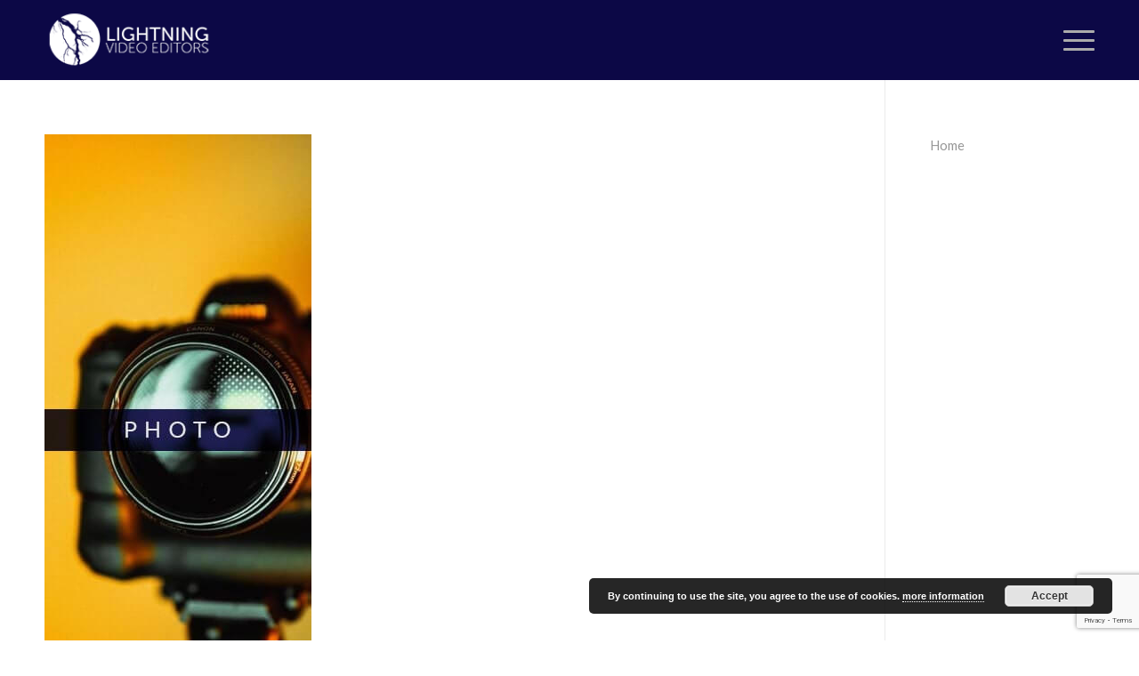

--- FILE ---
content_type: text/html; charset=utf-8
request_url: https://www.google.com/recaptcha/api2/anchor?ar=1&k=6Ld9S8MUAAAAAHEwtwNhghsRymefxF4HQpb7BVaH&co=aHR0cHM6Ly93d3cubGlnaHRuaW5ndmlkZW9lZGl0b3JzLmNvbTo0NDM.&hl=en&v=PoyoqOPhxBO7pBk68S4YbpHZ&size=invisible&anchor-ms=20000&execute-ms=30000&cb=7s3gc1zhbx2b
body_size: 48584
content:
<!DOCTYPE HTML><html dir="ltr" lang="en"><head><meta http-equiv="Content-Type" content="text/html; charset=UTF-8">
<meta http-equiv="X-UA-Compatible" content="IE=edge">
<title>reCAPTCHA</title>
<style type="text/css">
/* cyrillic-ext */
@font-face {
  font-family: 'Roboto';
  font-style: normal;
  font-weight: 400;
  font-stretch: 100%;
  src: url(//fonts.gstatic.com/s/roboto/v48/KFO7CnqEu92Fr1ME7kSn66aGLdTylUAMa3GUBHMdazTgWw.woff2) format('woff2');
  unicode-range: U+0460-052F, U+1C80-1C8A, U+20B4, U+2DE0-2DFF, U+A640-A69F, U+FE2E-FE2F;
}
/* cyrillic */
@font-face {
  font-family: 'Roboto';
  font-style: normal;
  font-weight: 400;
  font-stretch: 100%;
  src: url(//fonts.gstatic.com/s/roboto/v48/KFO7CnqEu92Fr1ME7kSn66aGLdTylUAMa3iUBHMdazTgWw.woff2) format('woff2');
  unicode-range: U+0301, U+0400-045F, U+0490-0491, U+04B0-04B1, U+2116;
}
/* greek-ext */
@font-face {
  font-family: 'Roboto';
  font-style: normal;
  font-weight: 400;
  font-stretch: 100%;
  src: url(//fonts.gstatic.com/s/roboto/v48/KFO7CnqEu92Fr1ME7kSn66aGLdTylUAMa3CUBHMdazTgWw.woff2) format('woff2');
  unicode-range: U+1F00-1FFF;
}
/* greek */
@font-face {
  font-family: 'Roboto';
  font-style: normal;
  font-weight: 400;
  font-stretch: 100%;
  src: url(//fonts.gstatic.com/s/roboto/v48/KFO7CnqEu92Fr1ME7kSn66aGLdTylUAMa3-UBHMdazTgWw.woff2) format('woff2');
  unicode-range: U+0370-0377, U+037A-037F, U+0384-038A, U+038C, U+038E-03A1, U+03A3-03FF;
}
/* math */
@font-face {
  font-family: 'Roboto';
  font-style: normal;
  font-weight: 400;
  font-stretch: 100%;
  src: url(//fonts.gstatic.com/s/roboto/v48/KFO7CnqEu92Fr1ME7kSn66aGLdTylUAMawCUBHMdazTgWw.woff2) format('woff2');
  unicode-range: U+0302-0303, U+0305, U+0307-0308, U+0310, U+0312, U+0315, U+031A, U+0326-0327, U+032C, U+032F-0330, U+0332-0333, U+0338, U+033A, U+0346, U+034D, U+0391-03A1, U+03A3-03A9, U+03B1-03C9, U+03D1, U+03D5-03D6, U+03F0-03F1, U+03F4-03F5, U+2016-2017, U+2034-2038, U+203C, U+2040, U+2043, U+2047, U+2050, U+2057, U+205F, U+2070-2071, U+2074-208E, U+2090-209C, U+20D0-20DC, U+20E1, U+20E5-20EF, U+2100-2112, U+2114-2115, U+2117-2121, U+2123-214F, U+2190, U+2192, U+2194-21AE, U+21B0-21E5, U+21F1-21F2, U+21F4-2211, U+2213-2214, U+2216-22FF, U+2308-230B, U+2310, U+2319, U+231C-2321, U+2336-237A, U+237C, U+2395, U+239B-23B7, U+23D0, U+23DC-23E1, U+2474-2475, U+25AF, U+25B3, U+25B7, U+25BD, U+25C1, U+25CA, U+25CC, U+25FB, U+266D-266F, U+27C0-27FF, U+2900-2AFF, U+2B0E-2B11, U+2B30-2B4C, U+2BFE, U+3030, U+FF5B, U+FF5D, U+1D400-1D7FF, U+1EE00-1EEFF;
}
/* symbols */
@font-face {
  font-family: 'Roboto';
  font-style: normal;
  font-weight: 400;
  font-stretch: 100%;
  src: url(//fonts.gstatic.com/s/roboto/v48/KFO7CnqEu92Fr1ME7kSn66aGLdTylUAMaxKUBHMdazTgWw.woff2) format('woff2');
  unicode-range: U+0001-000C, U+000E-001F, U+007F-009F, U+20DD-20E0, U+20E2-20E4, U+2150-218F, U+2190, U+2192, U+2194-2199, U+21AF, U+21E6-21F0, U+21F3, U+2218-2219, U+2299, U+22C4-22C6, U+2300-243F, U+2440-244A, U+2460-24FF, U+25A0-27BF, U+2800-28FF, U+2921-2922, U+2981, U+29BF, U+29EB, U+2B00-2BFF, U+4DC0-4DFF, U+FFF9-FFFB, U+10140-1018E, U+10190-1019C, U+101A0, U+101D0-101FD, U+102E0-102FB, U+10E60-10E7E, U+1D2C0-1D2D3, U+1D2E0-1D37F, U+1F000-1F0FF, U+1F100-1F1AD, U+1F1E6-1F1FF, U+1F30D-1F30F, U+1F315, U+1F31C, U+1F31E, U+1F320-1F32C, U+1F336, U+1F378, U+1F37D, U+1F382, U+1F393-1F39F, U+1F3A7-1F3A8, U+1F3AC-1F3AF, U+1F3C2, U+1F3C4-1F3C6, U+1F3CA-1F3CE, U+1F3D4-1F3E0, U+1F3ED, U+1F3F1-1F3F3, U+1F3F5-1F3F7, U+1F408, U+1F415, U+1F41F, U+1F426, U+1F43F, U+1F441-1F442, U+1F444, U+1F446-1F449, U+1F44C-1F44E, U+1F453, U+1F46A, U+1F47D, U+1F4A3, U+1F4B0, U+1F4B3, U+1F4B9, U+1F4BB, U+1F4BF, U+1F4C8-1F4CB, U+1F4D6, U+1F4DA, U+1F4DF, U+1F4E3-1F4E6, U+1F4EA-1F4ED, U+1F4F7, U+1F4F9-1F4FB, U+1F4FD-1F4FE, U+1F503, U+1F507-1F50B, U+1F50D, U+1F512-1F513, U+1F53E-1F54A, U+1F54F-1F5FA, U+1F610, U+1F650-1F67F, U+1F687, U+1F68D, U+1F691, U+1F694, U+1F698, U+1F6AD, U+1F6B2, U+1F6B9-1F6BA, U+1F6BC, U+1F6C6-1F6CF, U+1F6D3-1F6D7, U+1F6E0-1F6EA, U+1F6F0-1F6F3, U+1F6F7-1F6FC, U+1F700-1F7FF, U+1F800-1F80B, U+1F810-1F847, U+1F850-1F859, U+1F860-1F887, U+1F890-1F8AD, U+1F8B0-1F8BB, U+1F8C0-1F8C1, U+1F900-1F90B, U+1F93B, U+1F946, U+1F984, U+1F996, U+1F9E9, U+1FA00-1FA6F, U+1FA70-1FA7C, U+1FA80-1FA89, U+1FA8F-1FAC6, U+1FACE-1FADC, U+1FADF-1FAE9, U+1FAF0-1FAF8, U+1FB00-1FBFF;
}
/* vietnamese */
@font-face {
  font-family: 'Roboto';
  font-style: normal;
  font-weight: 400;
  font-stretch: 100%;
  src: url(//fonts.gstatic.com/s/roboto/v48/KFO7CnqEu92Fr1ME7kSn66aGLdTylUAMa3OUBHMdazTgWw.woff2) format('woff2');
  unicode-range: U+0102-0103, U+0110-0111, U+0128-0129, U+0168-0169, U+01A0-01A1, U+01AF-01B0, U+0300-0301, U+0303-0304, U+0308-0309, U+0323, U+0329, U+1EA0-1EF9, U+20AB;
}
/* latin-ext */
@font-face {
  font-family: 'Roboto';
  font-style: normal;
  font-weight: 400;
  font-stretch: 100%;
  src: url(//fonts.gstatic.com/s/roboto/v48/KFO7CnqEu92Fr1ME7kSn66aGLdTylUAMa3KUBHMdazTgWw.woff2) format('woff2');
  unicode-range: U+0100-02BA, U+02BD-02C5, U+02C7-02CC, U+02CE-02D7, U+02DD-02FF, U+0304, U+0308, U+0329, U+1D00-1DBF, U+1E00-1E9F, U+1EF2-1EFF, U+2020, U+20A0-20AB, U+20AD-20C0, U+2113, U+2C60-2C7F, U+A720-A7FF;
}
/* latin */
@font-face {
  font-family: 'Roboto';
  font-style: normal;
  font-weight: 400;
  font-stretch: 100%;
  src: url(//fonts.gstatic.com/s/roboto/v48/KFO7CnqEu92Fr1ME7kSn66aGLdTylUAMa3yUBHMdazQ.woff2) format('woff2');
  unicode-range: U+0000-00FF, U+0131, U+0152-0153, U+02BB-02BC, U+02C6, U+02DA, U+02DC, U+0304, U+0308, U+0329, U+2000-206F, U+20AC, U+2122, U+2191, U+2193, U+2212, U+2215, U+FEFF, U+FFFD;
}
/* cyrillic-ext */
@font-face {
  font-family: 'Roboto';
  font-style: normal;
  font-weight: 500;
  font-stretch: 100%;
  src: url(//fonts.gstatic.com/s/roboto/v48/KFO7CnqEu92Fr1ME7kSn66aGLdTylUAMa3GUBHMdazTgWw.woff2) format('woff2');
  unicode-range: U+0460-052F, U+1C80-1C8A, U+20B4, U+2DE0-2DFF, U+A640-A69F, U+FE2E-FE2F;
}
/* cyrillic */
@font-face {
  font-family: 'Roboto';
  font-style: normal;
  font-weight: 500;
  font-stretch: 100%;
  src: url(//fonts.gstatic.com/s/roboto/v48/KFO7CnqEu92Fr1ME7kSn66aGLdTylUAMa3iUBHMdazTgWw.woff2) format('woff2');
  unicode-range: U+0301, U+0400-045F, U+0490-0491, U+04B0-04B1, U+2116;
}
/* greek-ext */
@font-face {
  font-family: 'Roboto';
  font-style: normal;
  font-weight: 500;
  font-stretch: 100%;
  src: url(//fonts.gstatic.com/s/roboto/v48/KFO7CnqEu92Fr1ME7kSn66aGLdTylUAMa3CUBHMdazTgWw.woff2) format('woff2');
  unicode-range: U+1F00-1FFF;
}
/* greek */
@font-face {
  font-family: 'Roboto';
  font-style: normal;
  font-weight: 500;
  font-stretch: 100%;
  src: url(//fonts.gstatic.com/s/roboto/v48/KFO7CnqEu92Fr1ME7kSn66aGLdTylUAMa3-UBHMdazTgWw.woff2) format('woff2');
  unicode-range: U+0370-0377, U+037A-037F, U+0384-038A, U+038C, U+038E-03A1, U+03A3-03FF;
}
/* math */
@font-face {
  font-family: 'Roboto';
  font-style: normal;
  font-weight: 500;
  font-stretch: 100%;
  src: url(//fonts.gstatic.com/s/roboto/v48/KFO7CnqEu92Fr1ME7kSn66aGLdTylUAMawCUBHMdazTgWw.woff2) format('woff2');
  unicode-range: U+0302-0303, U+0305, U+0307-0308, U+0310, U+0312, U+0315, U+031A, U+0326-0327, U+032C, U+032F-0330, U+0332-0333, U+0338, U+033A, U+0346, U+034D, U+0391-03A1, U+03A3-03A9, U+03B1-03C9, U+03D1, U+03D5-03D6, U+03F0-03F1, U+03F4-03F5, U+2016-2017, U+2034-2038, U+203C, U+2040, U+2043, U+2047, U+2050, U+2057, U+205F, U+2070-2071, U+2074-208E, U+2090-209C, U+20D0-20DC, U+20E1, U+20E5-20EF, U+2100-2112, U+2114-2115, U+2117-2121, U+2123-214F, U+2190, U+2192, U+2194-21AE, U+21B0-21E5, U+21F1-21F2, U+21F4-2211, U+2213-2214, U+2216-22FF, U+2308-230B, U+2310, U+2319, U+231C-2321, U+2336-237A, U+237C, U+2395, U+239B-23B7, U+23D0, U+23DC-23E1, U+2474-2475, U+25AF, U+25B3, U+25B7, U+25BD, U+25C1, U+25CA, U+25CC, U+25FB, U+266D-266F, U+27C0-27FF, U+2900-2AFF, U+2B0E-2B11, U+2B30-2B4C, U+2BFE, U+3030, U+FF5B, U+FF5D, U+1D400-1D7FF, U+1EE00-1EEFF;
}
/* symbols */
@font-face {
  font-family: 'Roboto';
  font-style: normal;
  font-weight: 500;
  font-stretch: 100%;
  src: url(//fonts.gstatic.com/s/roboto/v48/KFO7CnqEu92Fr1ME7kSn66aGLdTylUAMaxKUBHMdazTgWw.woff2) format('woff2');
  unicode-range: U+0001-000C, U+000E-001F, U+007F-009F, U+20DD-20E0, U+20E2-20E4, U+2150-218F, U+2190, U+2192, U+2194-2199, U+21AF, U+21E6-21F0, U+21F3, U+2218-2219, U+2299, U+22C4-22C6, U+2300-243F, U+2440-244A, U+2460-24FF, U+25A0-27BF, U+2800-28FF, U+2921-2922, U+2981, U+29BF, U+29EB, U+2B00-2BFF, U+4DC0-4DFF, U+FFF9-FFFB, U+10140-1018E, U+10190-1019C, U+101A0, U+101D0-101FD, U+102E0-102FB, U+10E60-10E7E, U+1D2C0-1D2D3, U+1D2E0-1D37F, U+1F000-1F0FF, U+1F100-1F1AD, U+1F1E6-1F1FF, U+1F30D-1F30F, U+1F315, U+1F31C, U+1F31E, U+1F320-1F32C, U+1F336, U+1F378, U+1F37D, U+1F382, U+1F393-1F39F, U+1F3A7-1F3A8, U+1F3AC-1F3AF, U+1F3C2, U+1F3C4-1F3C6, U+1F3CA-1F3CE, U+1F3D4-1F3E0, U+1F3ED, U+1F3F1-1F3F3, U+1F3F5-1F3F7, U+1F408, U+1F415, U+1F41F, U+1F426, U+1F43F, U+1F441-1F442, U+1F444, U+1F446-1F449, U+1F44C-1F44E, U+1F453, U+1F46A, U+1F47D, U+1F4A3, U+1F4B0, U+1F4B3, U+1F4B9, U+1F4BB, U+1F4BF, U+1F4C8-1F4CB, U+1F4D6, U+1F4DA, U+1F4DF, U+1F4E3-1F4E6, U+1F4EA-1F4ED, U+1F4F7, U+1F4F9-1F4FB, U+1F4FD-1F4FE, U+1F503, U+1F507-1F50B, U+1F50D, U+1F512-1F513, U+1F53E-1F54A, U+1F54F-1F5FA, U+1F610, U+1F650-1F67F, U+1F687, U+1F68D, U+1F691, U+1F694, U+1F698, U+1F6AD, U+1F6B2, U+1F6B9-1F6BA, U+1F6BC, U+1F6C6-1F6CF, U+1F6D3-1F6D7, U+1F6E0-1F6EA, U+1F6F0-1F6F3, U+1F6F7-1F6FC, U+1F700-1F7FF, U+1F800-1F80B, U+1F810-1F847, U+1F850-1F859, U+1F860-1F887, U+1F890-1F8AD, U+1F8B0-1F8BB, U+1F8C0-1F8C1, U+1F900-1F90B, U+1F93B, U+1F946, U+1F984, U+1F996, U+1F9E9, U+1FA00-1FA6F, U+1FA70-1FA7C, U+1FA80-1FA89, U+1FA8F-1FAC6, U+1FACE-1FADC, U+1FADF-1FAE9, U+1FAF0-1FAF8, U+1FB00-1FBFF;
}
/* vietnamese */
@font-face {
  font-family: 'Roboto';
  font-style: normal;
  font-weight: 500;
  font-stretch: 100%;
  src: url(//fonts.gstatic.com/s/roboto/v48/KFO7CnqEu92Fr1ME7kSn66aGLdTylUAMa3OUBHMdazTgWw.woff2) format('woff2');
  unicode-range: U+0102-0103, U+0110-0111, U+0128-0129, U+0168-0169, U+01A0-01A1, U+01AF-01B0, U+0300-0301, U+0303-0304, U+0308-0309, U+0323, U+0329, U+1EA0-1EF9, U+20AB;
}
/* latin-ext */
@font-face {
  font-family: 'Roboto';
  font-style: normal;
  font-weight: 500;
  font-stretch: 100%;
  src: url(//fonts.gstatic.com/s/roboto/v48/KFO7CnqEu92Fr1ME7kSn66aGLdTylUAMa3KUBHMdazTgWw.woff2) format('woff2');
  unicode-range: U+0100-02BA, U+02BD-02C5, U+02C7-02CC, U+02CE-02D7, U+02DD-02FF, U+0304, U+0308, U+0329, U+1D00-1DBF, U+1E00-1E9F, U+1EF2-1EFF, U+2020, U+20A0-20AB, U+20AD-20C0, U+2113, U+2C60-2C7F, U+A720-A7FF;
}
/* latin */
@font-face {
  font-family: 'Roboto';
  font-style: normal;
  font-weight: 500;
  font-stretch: 100%;
  src: url(//fonts.gstatic.com/s/roboto/v48/KFO7CnqEu92Fr1ME7kSn66aGLdTylUAMa3yUBHMdazQ.woff2) format('woff2');
  unicode-range: U+0000-00FF, U+0131, U+0152-0153, U+02BB-02BC, U+02C6, U+02DA, U+02DC, U+0304, U+0308, U+0329, U+2000-206F, U+20AC, U+2122, U+2191, U+2193, U+2212, U+2215, U+FEFF, U+FFFD;
}
/* cyrillic-ext */
@font-face {
  font-family: 'Roboto';
  font-style: normal;
  font-weight: 900;
  font-stretch: 100%;
  src: url(//fonts.gstatic.com/s/roboto/v48/KFO7CnqEu92Fr1ME7kSn66aGLdTylUAMa3GUBHMdazTgWw.woff2) format('woff2');
  unicode-range: U+0460-052F, U+1C80-1C8A, U+20B4, U+2DE0-2DFF, U+A640-A69F, U+FE2E-FE2F;
}
/* cyrillic */
@font-face {
  font-family: 'Roboto';
  font-style: normal;
  font-weight: 900;
  font-stretch: 100%;
  src: url(//fonts.gstatic.com/s/roboto/v48/KFO7CnqEu92Fr1ME7kSn66aGLdTylUAMa3iUBHMdazTgWw.woff2) format('woff2');
  unicode-range: U+0301, U+0400-045F, U+0490-0491, U+04B0-04B1, U+2116;
}
/* greek-ext */
@font-face {
  font-family: 'Roboto';
  font-style: normal;
  font-weight: 900;
  font-stretch: 100%;
  src: url(//fonts.gstatic.com/s/roboto/v48/KFO7CnqEu92Fr1ME7kSn66aGLdTylUAMa3CUBHMdazTgWw.woff2) format('woff2');
  unicode-range: U+1F00-1FFF;
}
/* greek */
@font-face {
  font-family: 'Roboto';
  font-style: normal;
  font-weight: 900;
  font-stretch: 100%;
  src: url(//fonts.gstatic.com/s/roboto/v48/KFO7CnqEu92Fr1ME7kSn66aGLdTylUAMa3-UBHMdazTgWw.woff2) format('woff2');
  unicode-range: U+0370-0377, U+037A-037F, U+0384-038A, U+038C, U+038E-03A1, U+03A3-03FF;
}
/* math */
@font-face {
  font-family: 'Roboto';
  font-style: normal;
  font-weight: 900;
  font-stretch: 100%;
  src: url(//fonts.gstatic.com/s/roboto/v48/KFO7CnqEu92Fr1ME7kSn66aGLdTylUAMawCUBHMdazTgWw.woff2) format('woff2');
  unicode-range: U+0302-0303, U+0305, U+0307-0308, U+0310, U+0312, U+0315, U+031A, U+0326-0327, U+032C, U+032F-0330, U+0332-0333, U+0338, U+033A, U+0346, U+034D, U+0391-03A1, U+03A3-03A9, U+03B1-03C9, U+03D1, U+03D5-03D6, U+03F0-03F1, U+03F4-03F5, U+2016-2017, U+2034-2038, U+203C, U+2040, U+2043, U+2047, U+2050, U+2057, U+205F, U+2070-2071, U+2074-208E, U+2090-209C, U+20D0-20DC, U+20E1, U+20E5-20EF, U+2100-2112, U+2114-2115, U+2117-2121, U+2123-214F, U+2190, U+2192, U+2194-21AE, U+21B0-21E5, U+21F1-21F2, U+21F4-2211, U+2213-2214, U+2216-22FF, U+2308-230B, U+2310, U+2319, U+231C-2321, U+2336-237A, U+237C, U+2395, U+239B-23B7, U+23D0, U+23DC-23E1, U+2474-2475, U+25AF, U+25B3, U+25B7, U+25BD, U+25C1, U+25CA, U+25CC, U+25FB, U+266D-266F, U+27C0-27FF, U+2900-2AFF, U+2B0E-2B11, U+2B30-2B4C, U+2BFE, U+3030, U+FF5B, U+FF5D, U+1D400-1D7FF, U+1EE00-1EEFF;
}
/* symbols */
@font-face {
  font-family: 'Roboto';
  font-style: normal;
  font-weight: 900;
  font-stretch: 100%;
  src: url(//fonts.gstatic.com/s/roboto/v48/KFO7CnqEu92Fr1ME7kSn66aGLdTylUAMaxKUBHMdazTgWw.woff2) format('woff2');
  unicode-range: U+0001-000C, U+000E-001F, U+007F-009F, U+20DD-20E0, U+20E2-20E4, U+2150-218F, U+2190, U+2192, U+2194-2199, U+21AF, U+21E6-21F0, U+21F3, U+2218-2219, U+2299, U+22C4-22C6, U+2300-243F, U+2440-244A, U+2460-24FF, U+25A0-27BF, U+2800-28FF, U+2921-2922, U+2981, U+29BF, U+29EB, U+2B00-2BFF, U+4DC0-4DFF, U+FFF9-FFFB, U+10140-1018E, U+10190-1019C, U+101A0, U+101D0-101FD, U+102E0-102FB, U+10E60-10E7E, U+1D2C0-1D2D3, U+1D2E0-1D37F, U+1F000-1F0FF, U+1F100-1F1AD, U+1F1E6-1F1FF, U+1F30D-1F30F, U+1F315, U+1F31C, U+1F31E, U+1F320-1F32C, U+1F336, U+1F378, U+1F37D, U+1F382, U+1F393-1F39F, U+1F3A7-1F3A8, U+1F3AC-1F3AF, U+1F3C2, U+1F3C4-1F3C6, U+1F3CA-1F3CE, U+1F3D4-1F3E0, U+1F3ED, U+1F3F1-1F3F3, U+1F3F5-1F3F7, U+1F408, U+1F415, U+1F41F, U+1F426, U+1F43F, U+1F441-1F442, U+1F444, U+1F446-1F449, U+1F44C-1F44E, U+1F453, U+1F46A, U+1F47D, U+1F4A3, U+1F4B0, U+1F4B3, U+1F4B9, U+1F4BB, U+1F4BF, U+1F4C8-1F4CB, U+1F4D6, U+1F4DA, U+1F4DF, U+1F4E3-1F4E6, U+1F4EA-1F4ED, U+1F4F7, U+1F4F9-1F4FB, U+1F4FD-1F4FE, U+1F503, U+1F507-1F50B, U+1F50D, U+1F512-1F513, U+1F53E-1F54A, U+1F54F-1F5FA, U+1F610, U+1F650-1F67F, U+1F687, U+1F68D, U+1F691, U+1F694, U+1F698, U+1F6AD, U+1F6B2, U+1F6B9-1F6BA, U+1F6BC, U+1F6C6-1F6CF, U+1F6D3-1F6D7, U+1F6E0-1F6EA, U+1F6F0-1F6F3, U+1F6F7-1F6FC, U+1F700-1F7FF, U+1F800-1F80B, U+1F810-1F847, U+1F850-1F859, U+1F860-1F887, U+1F890-1F8AD, U+1F8B0-1F8BB, U+1F8C0-1F8C1, U+1F900-1F90B, U+1F93B, U+1F946, U+1F984, U+1F996, U+1F9E9, U+1FA00-1FA6F, U+1FA70-1FA7C, U+1FA80-1FA89, U+1FA8F-1FAC6, U+1FACE-1FADC, U+1FADF-1FAE9, U+1FAF0-1FAF8, U+1FB00-1FBFF;
}
/* vietnamese */
@font-face {
  font-family: 'Roboto';
  font-style: normal;
  font-weight: 900;
  font-stretch: 100%;
  src: url(//fonts.gstatic.com/s/roboto/v48/KFO7CnqEu92Fr1ME7kSn66aGLdTylUAMa3OUBHMdazTgWw.woff2) format('woff2');
  unicode-range: U+0102-0103, U+0110-0111, U+0128-0129, U+0168-0169, U+01A0-01A1, U+01AF-01B0, U+0300-0301, U+0303-0304, U+0308-0309, U+0323, U+0329, U+1EA0-1EF9, U+20AB;
}
/* latin-ext */
@font-face {
  font-family: 'Roboto';
  font-style: normal;
  font-weight: 900;
  font-stretch: 100%;
  src: url(//fonts.gstatic.com/s/roboto/v48/KFO7CnqEu92Fr1ME7kSn66aGLdTylUAMa3KUBHMdazTgWw.woff2) format('woff2');
  unicode-range: U+0100-02BA, U+02BD-02C5, U+02C7-02CC, U+02CE-02D7, U+02DD-02FF, U+0304, U+0308, U+0329, U+1D00-1DBF, U+1E00-1E9F, U+1EF2-1EFF, U+2020, U+20A0-20AB, U+20AD-20C0, U+2113, U+2C60-2C7F, U+A720-A7FF;
}
/* latin */
@font-face {
  font-family: 'Roboto';
  font-style: normal;
  font-weight: 900;
  font-stretch: 100%;
  src: url(//fonts.gstatic.com/s/roboto/v48/KFO7CnqEu92Fr1ME7kSn66aGLdTylUAMa3yUBHMdazQ.woff2) format('woff2');
  unicode-range: U+0000-00FF, U+0131, U+0152-0153, U+02BB-02BC, U+02C6, U+02DA, U+02DC, U+0304, U+0308, U+0329, U+2000-206F, U+20AC, U+2122, U+2191, U+2193, U+2212, U+2215, U+FEFF, U+FFFD;
}

</style>
<link rel="stylesheet" type="text/css" href="https://www.gstatic.com/recaptcha/releases/PoyoqOPhxBO7pBk68S4YbpHZ/styles__ltr.css">
<script nonce="CIi21Dk5_BHciSufQeYsXQ" type="text/javascript">window['__recaptcha_api'] = 'https://www.google.com/recaptcha/api2/';</script>
<script type="text/javascript" src="https://www.gstatic.com/recaptcha/releases/PoyoqOPhxBO7pBk68S4YbpHZ/recaptcha__en.js" nonce="CIi21Dk5_BHciSufQeYsXQ">
      
    </script></head>
<body><div id="rc-anchor-alert" class="rc-anchor-alert"></div>
<input type="hidden" id="recaptcha-token" value="[base64]">
<script type="text/javascript" nonce="CIi21Dk5_BHciSufQeYsXQ">
      recaptcha.anchor.Main.init("[\x22ainput\x22,[\x22bgdata\x22,\x22\x22,\[base64]/[base64]/[base64]/[base64]/[base64]/[base64]/KGcoTywyNTMsTy5PKSxVRyhPLEMpKTpnKE8sMjUzLEMpLE8pKSxsKSksTykpfSxieT1mdW5jdGlvbihDLE8sdSxsKXtmb3IobD0odT1SKEMpLDApO08+MDtPLS0pbD1sPDw4fFooQyk7ZyhDLHUsbCl9LFVHPWZ1bmN0aW9uKEMsTyl7Qy5pLmxlbmd0aD4xMDQ/[base64]/[base64]/[base64]/[base64]/[base64]/[base64]/[base64]\\u003d\x22,\[base64]\\u003d\x22,\[base64]/[base64]/DtcKRwox5KMO5TF7DsCYCwpBkw4pBBUg8wqrDkMOOw7ggDGpLDjHChsK6NcK7TcO9w7ZlFycfwoI6w4zCjksLw4DDs8K2FMOsEcKGFsKHXFDCv0ByU0vDosK0wr1iJsO/w6DDpMK/cH3CmibDl8OKM8KjwpAFwrnChsODwo/DlMKBZcORw6HCv3EXXMORwp/Ck8O2Ik/DnEMdA8OKHlZ0w4DDv8OeQ1LDnk45X8OBwpltbENXZAjDo8K6w7FVcMOjMXPCvBrDpcKdw45TwpIgwqnDoUrDpXQnwqfCusKCwo5XAsKDecO1EQzCqMKFMF89wqdGKn4jQnHClcKlwqUbQExULsKqwrXCgFnDlMKew61Mw61YwqTDgcK2HkkGY8OzKC7Cii/DksOrw7hGOlzCosKDR1zDnMKxw643w7ttwotWLm3DvsOtJMKNV8KDf25Xwo/DhEh3DC/CgVxAOMK+Ay5kwpHCosKPJXfDg8KjOcKbw4nCh8O8KcOzwowEwpXDu8KELcOSw5rCt8KSXMKxK07CjjHCuhQgW8KFw6/DvcO0w4lQw4IQDMK4w4hpNh7DhA5/D8OPD8KSbQ0cw5V5RMOiUMKHwpTCncKVwolpZgPCiMOvwqzCuz3Dvj3DjsOqCMK2wp7DoHnDhV7Dv3TCllIuwqsZaMOXwqXCh8OQw70XwrzDlsOgaSFcw4RXWsOJR0phwpoow4PDsHJPcmjCoh/[base64]/[base64]/CqsOGdWHClUnCqFRsEQ5gw7wQSsK5JsKZw6/DtVDDnGHDvWl5aFILwqIsKcKqwr9Pw512Q0kYBsKNYmbCtcKSbWcJw5bDhUfChRDDhQzCihliXm1ew71aw5/Cm3bCvEPCqcK2wpsKw47Cq0R6By1twrHCo3MlDzZzEQnClsKDw7kQwrEdw6kQKMOZCMOjwp0mwrQ5HnnDpcKrwq12w7bClm4rwoUfM8Kuw77DrcOWRcO/[base64]/Z8Kiw6jDvMK6w4HDsyVZUmhaw6V6H8K/w4shAifDkybCg8OAw7HDhMKUw53CtMKSMVbDj8KywpHCg3TCh8OuPlTChsOgwobDrlzCuQEnwq8xw7DDv8OGEXJrPlnCu8O4woPCtcKZf8OaTcOXBMK4X8KFPsO8ey3CkDZwJMKFwojDpsKKwojCpk40G8KowrDDrMOQfFcJwqzDjcKTL3bChVo/CjLCvCwOeMOkVhfDjCAHfkTCmcK6dD3CkkU7woxZMcOLRsK1w5/[base64]/Dh8O8wrrCrcOqbDlgwoLCgsOTccKew6vDtx/CuXPCvMOXw7vDvMKLKEjDhU3Cuw7DoMKMHMO3fGVcXXpKwqvCp1Icw5PDqsOcPsOcw4DDnhR5w4BrYsKawo0OJQJRAC3ChkzCm1peY8Ojw7VYTsO/wpoWdA3Cv0Yvw4bDhcKyBsKMCMKMI8Oxw4XCjMKZw4MXwq5rY8O/K23DhUo2w67DqS7DiiMTw5ghNsOywpduwqHDnsOnw7AGYjAwwpPCksOFRXzCgcKla8Knw5RhwoEqK8KfRMOoI8Kzw5EJfcOyKwTCgGYySn8Nw6HDj1guwo/[base64]/w5MAFcK6Q8KzQ8OCwrdyw7TDiCwYw7zCi8KyYDDCmcKuw6REwovCvMKQFcOCcmPCgB7CgRrCoXbDqgXDv0EVwpZYwqLCpsODw68iw7YKI8OiIQ1ww5XCqMOIw4fDtktbw6BHwp/CscOiw7gscVPCr8OOUcOkw4J7w43CvcKnDcKTKnV4wrwuIVEkw6XDvlHDvAnCjcK3wrUdKX3DmMK7CsOiwppWZSHDnsOrJcOQw5bCksKuAcKBAGMfR8OLKjVQwqLCocKUC8Kzw6oCPsOtNmUeYlN4wqEdY8Kbw53CtknCmTzDgEhZwr/[base64]/DmMKtEMOCw57DtxwYQF/CiiDDqFnDpMKUJcOqw4TDt2HCvC/Du8KKWl88c8OmAcK8TUEBVhVNwrLDvXBKw6rDpcK2wrNLwqXCo8Kpw7BKDklEdMODw7PCtE5FEMO9GDp5cy4gw7w0JMKDwpTDvD94GU4wLcOCw7pTw5s6wrDDg8Oxw4AlF8O5asKHRinDj8OuwoFfI8KFdSN/dMKALiPDrHkXw7teEcOJM8OEwol8XD8ySsK0C1PDiURmAHPCuVnDrmVLFsK6w4vClsKaamZFwpcgwp9uw5AIcCo0w7VvwonCvjnDm8KsPVcwH8OnEgMAwosPfl8hKgA9SxgJNsKKTcOuSMOHASHCmlLDt1NjwoURWB03wq7DkMKpwpfDlsK/WCrDtT1swpN8w6RsdcKfWnHDtlUhSsORAMKBw5rDo8KfWFUWJMKZFEZwwpfCngQ1EUp8T2RGa2UaV8KZKcKtwpICaMOFOsOCG8KrPcO4E8OzG8KhNsKDw54hwrMiYsOsw6loTTU+FAJ0JsOGQjBHC1powoTDn8Omw7V/w4JEw6wzwpdVHSVda1fDpMKdw6A+cXjDsMOHW8KGw47DoMOvZsKUQhnDnmXCtT4lwo3CgMOGUAvCqsODaMK+w54xw7TDuCVLw6pqAj4vwrDDnT/CrcOtNsKFw63DgcOxw4TCjxXDocODc8O0wopqwrDClcKAwovCg8KCPMO6VlpyUsK/IBbDsxrDlcO8L8OMwpHDnMOkHxkMw5zDp8Olwqxdw6LChSLCiMOuw6fDmsKXw7jCk8Ogwp0yPSUaJAHDmTIbw5oFw415NFADOQnDkcKGw5bCpXzDqsKqawzClTjDucKSMsKuJTPCj8OJIsKrwo54dXNTFMOiwrNfw5/[base64]/SF7Co8K3JgfDhcOCXlLCrVfCm0R1eMKow4/Dm8KSwopOccK/asK/wrRgwq/[base64]/WQvCjRUIdMOwCMO9EsKdw7o3JjfDr8Ovw6LCnMKOw6jDpjjCnxPDqV/[base64]/PMKDTEdhw4NxKTFtwrnDn8KtG2tDwqNRw5tPw6UtZsOYVMOew5zCpsKswpzClMOQw5hkwqrCpiZuwqnDtyPCpcOWLhTCjVjDi8OLKcOqBQQxw7Ehw6x/JkXCjSl8wpo3wrpxAGpVQ8O/X8KVTMKjD8Kgwr9Rw7HCu8OcIUTCni16woBTB8KNw47Ch0BEVXTDjDzDh1lewq7CpBBoQcOROHzCrE3CsCZ+fC/Co8Opw4BYbcKXfMKlwpBXwo8WwocUBnlWwofDv8K5wo/Cu15GwrjDkWMNKzNjPMOYwq3CljjCpCVtw63DjzkuGngCGsK6MlvCk8ODwqzDs8KoOlTCui4zD8KpwoJ4aWjCusOxwptpHBIAJsOKwp3DvDfDpcOswpsFehvCux5Sw65zwptlBMK4IhLCq37DtsOnw6Myw6Z/RBnDmcKYOmXDgcK6wqfCocO7fHZ4EcKqw7PDgHwQK1A3wq5JGkPDtizCpx1cDsO9w4cjwqTCv3PDigHDp2HDl0/CsirDqcK5dMKVZSA7w7gFGjBew4I2w7kUD8KJOy4vbl0GCik5wo3Ck3DCjCXCn8Oaw7QAwqQkwq/Dh8KJw4FRe8O2wo/DqcOoXjjDhEbDl8K0wrIcwqQAw4YfUHnCjUxMw6dUUwHCqsO6OsOyBX/CvDtvNcKPwrhmTmUfQMOEwpfCh345wpfDkMKIw53Ds8ONHw5DQsKRw6bClsKBWD3Co8ODw63DngvCmsOuwpnCmsO1wrdtEjXCp8KUdcO2VTDCj8Oawp3Chh0HwrXDpnorwqLChyI0wpTDo8KawqxpwqUmwq/DksKIV8OhwpvDrR9Ww5EQwrldwp/DhMK/wpdKw58pCsK9IhzDuAfDtMOHw7shw78/[base64]/[base64]/Cv8KwH8O1RMO6C8K/[base64]/DqRDCvcKnYMOVO8OFwpLClxAhdzAQQcKDw6bCq8O6LcORwrFNwp4/[base64]/VcOZWsOmL2lIJxwswrRMw6MVwrTDnUDDsiUWL8KvYjLDiCwBccOhwrnCgl1twrDCuihtWXvCn1TDhRQRw6x/NMOERBpJw6QGIzxswqrClhPDgMOvw4FJDMOHHsKbMMKjw7t5J8Kgw7TDucOYWMKZwqnCsMKhFBLDqMKfw6UjN2HCp3bDhwMZKcOQd3kZw6fClEzCkMOVFUbCkXllw5MKwonDp8KTw47CgMKBKADCsG/DuMKIw6jDhsObWMOxw54lwrrCpMKODEIcTSYgD8KiwoPCvEbDh3fChD0JwqMswp7CiMOiLsKWBxLDtGwUZsO+woHCq1krV3YmwqvCqT1Rw6JlVk3DsAbCg1UJDcOaw43ChcKZw6oxDnjDlMOWwo7CvsOKIMO0aMONX8K8w6XDjn/[base64]/[base64]/DiMKFw48lBsO/GXnDlcOQPTzDvcKwXcKAVWJ4S11ew6YAQmh0asOtYsKuw7bCqMK7w4sFVsOLFcK+DhxwK8KIwo3DlmPDi3nCnnTCs2hAAMKOPMO6w55Bw7d4wrE2Nj/CscO9UhHDpcO3VsK4w7tcwrhCNsKIw4PCmsOTwonDvCPDpMKgw7XCvcKaXGLCinYTJcOBwrjCl8K3wrBoVCM1fUHClQl7w5DChh0kwo7Cr8K0w7rDocONwofDhxTDu8O4w5HCuV/CvUPDk8OQLFMNwqo5T3XCv8K4w63DrULDlAbCp8OGIg5rwoU8w5kwTgY0cmgKeyVlJ8KENcOcDMKpwqTCqQ/CrMKLw7kaM0BAKXfDilYYw6/DsMK3w5TCiy1YwpnDuChIw5nCuBt4w5c9bMKIwo1KP8Kqw5kfbR1Gw6nDlG8pB1gJXsOIw61MaC8qIMKxVzbDgcKBCErDqcKnJsOBAHDDiMKIwr9aM8KBw7ZGw5nDs1RJw5zCuHTDohjCgcKaw7PDli5qKMORw58sVxTCjsKWI1w4w5E6WsOaQxNtVcOcwq00RcOtw6/DkE7Co8KOwogyw79SPsOZw4IAcWkkczFbw614UFTDmnoewovDtsKZCj8pfMKfWsKQCDcIwrPCtxYmUQ8xQsKSwq/Dok0ywopAw5JdNnLDhm7Cn8KRHcKgwrrDucKEwqnDn8ObaxTCtMKVEAfCqcOOw7RxworDpsKVwqRSdMOjwo1iwr8JwqnDsn83wrJFQcOzwqUIE8OFw6LCjcOgw5xzwoTDssONQsK4w5VUwq/ClSYfL8O1w7E4w6/CikTCizbCr2dPwr57SivCtmjDoDwOwpDDq8OjSDRXw55EAEfCuMOzw6rCigfDgBPCvSnCrMOJw7xXw7I8w7nCrFDCjcKWecOZw7UmY39sw5obwrJydVBJTcKbw5l6wozDiCknwrLCjkzCuwvCiUFlwoHCpMKZw7vChlc/woZMw7B2MsOhwoDClsKYwrDCusKiVGUpwrPCoMKULi/DhsO5w4RQw5PDhMKRwpJ7bG3Ci8KHeVTDu8KIwrRgZxBKw71OYMOZw7XCv8OpK2YZwq8JRMOZwrxWBiJiwqZpb0vDmsKpfxfDvW4ke8OawrrCscOOw6bDpcO4wr1Sw7zDp8KNwrhzw7nDhMO0wrbCm8OoAigiw4rCoMKuw5HDoQgVP0NAw5PDmsOyNFPDq2PDlMOzUV/CgcO3e8KEwo/DuMOSw6fCssKrwo1bw69/wrFCw6DDg0rCsUzDn2zDl8KXw77ClCh/[base64]/[base64]/D1QLNX8COsKywqvCui4/w6bCvg7CpibCuCVMw6TDtsKUw4M3AlAiw4rDiljDvsKPOmg1w6tiQ8KVw786wo5ww5/[base64]/ClcKlw7djwrwCGjLCs2Rjw7jCqcKMBMKUw7HCv8Knwr1THsO4BcKowoppw4spezIuBjHDu8Ofw7HDkxnCkmjDmHvDjWAAbV0WQ1rCrsK5SWc7wq/CjsKmwqV3B8K2wrATZnHCvmEOw5TChMOTw5zDgUwlXTfDlHVewrQDa8OdwpLCkDfDusKNw7Ijwpg1w6Blw7wCwqzDoMOfw5zCvMOPacKtwpRqw7fCsn0wacOBXcOSw6TCt8O+wp7DhMKGO8KBw7jCunR8wp9wwoRYSRDDtW/ChBtjYwoIw4oANsO3LMKfw4pIAsKHa8OUZlsuw77Cs8Klw4bDj0rDkRrDlW1/wrBQwoAUwq/[base64]/CpRAUYjDDsTbClMOLwpjCsjdzDcKzGMKIwqTCk2rCqQfDvMOxK0Ybwq5SL07CmMO/[base64]/wpwGw7gJw4TChMOXLlzDlBPCpsOmbk9PwrdlA0bDl8K+CsKJw4hHw5VvwqXDs8KWw5FHwqXChcKfw4zCk14lRgfCpMOJwoXDsmQ9w5BNwrvDjEJkwp7Cl2/DjsOkw4VGw5XDtsOOwr0pcMObXsOCwo7DucK1wrhrVXYnw5hDw73CiSnClyMLWGcTNC/[base64]/GcKEwqXCucK1wptVWsKTacOsw6RDw47DrcK8IBHDlAs9w5VfEUMsw5DDjhzDssOtQwU1w5YIDAvDg8KvworClMOQwpzCvsK6wrDDnwM+wpjCqVjCksKpwqkYbSnDuMOqwoXCuMKlw7gYwoLDgRV1cnbDp0jCl0A/Nk7DoA8pwrbCiC8iJsOjJ1xFa8KAwoDDq8Obw63DhR42QcKjVcKbPcOdwoExBMK2O8KUwoHDvX/CsMO6wqpbw4fCqz5DUnrCksOiwqpeGmsLwoVlw68DbMKRw7zCvWEXw6A2agnDk8K4wqMWw4TDj8KYXsKSZClZDAh+S8OSw5/CicKrHiNiw7kXw7XDr8OiwowAw7jDsCU5w6rCjX/CrW7Cr8K/w7xRwq/CtMOwwpsbw4nDv8Omw6zDv8OWFsOwN0jDmGYPw5zCsMKwwo5awr7Dq8O5w5IWGCLDg8Oew5IEwot7w5PCqztJw6cBwo/[base64]/w5bDhkNlw4IvwofDqMOxIMO/wpHCv8KlHXHCm8OmGMKIwpZkwrTDuMKvG2HDtXAdw5/DrlkpS8K5Z2xBw6/DiMOdw7zDksO1AlHCgBsKNsO7KcKSccOEw65CHHfDkMOaw7zDh8OIwqHCisKSw6chT8K6wqvDr8OlJwDCt8KFY8Ozw4JmwpXCksKMwrM9F8OVQsKrwp5Twq7CrsKMIHjCuMKfw5LDum9awo43ecKYwoI1Q1nDiMK4MmZhw5vDg1thwrrDvlnClxnDqg/CsDhswr7DpMKMworCmMO3wo0VbsOuTcOoScKuNU7Cn8K5MxdkwoTDgFdgwqQdKREDP1RQw7zCiMOkwrvDu8Kvwp5pw5gbeDkawq5dWBHCvcO7w5TCm8Kww7rDiwfDvnEew5zCvMKNNsOLaSvCoVTDmFTDu8K5QAg5SnDCm0TDpcKlwoZNbiRsw6DDumcRMX/Cv13DgA8VdwnChMK9WsOuSBV6wpNrF8Kvw6Q0Ul4vRsOwworCosKSFRN4w4/DksKSEk8jbMOjM8OrfxPCkmkqwq7Dl8KDwo0xIQrDisKuJsKUQn3CkCPDhcK6TThbNALClMKlwrAZwqINNsKMScOjwqXCr8OpJGtMwqUvVMOsAsKRw5XCh3laH8KRwoApMBsCTsO3w7/CmHfDoMOjw4/[base64]/[base64]/[base64]/wodTw59OwrhgVGDDihjCqw/[base64]/Ds8OEwqgkw4DCqTgiw5vCv8O+wrTClMOXw6XCv8K/[base64]/CvMKUBV7CvWXDnMKZwpfDscKSUsO1HhfCtMK7wpnDvQLChsKuChDCsMKwcUY2w7QTw6rDijPDimnDj8K5w4seB0fDqHrDm8KYSsOveMOqV8OZSj7DpX9Ew5h5SsOABjJCZwZpwovChcOcMmjDm8O8w4vDrMOPH3tgQCjDgMOiRcOTcSYbCGNlwp/Cijglw7XCtMOWLlUTw5LCt8OwwqRtw7Faw5HDmW56w44cGC5tw6vDmsKewpHCq1XChjNZWsOmIMOfwpDDucOew5IsGFhkZQIVbsOCT8K/PsOSCgbCgcKJe8KdFcKfwoDCgTnCmAM5O00hw5jDtMOHCSvCjsKsNEvChcK9SB7DqgjDmS/[base64]/[base64]/DqkfDqx7CkC/DhBnDpwbDvcOfwo5Kw73Cj8OswrdMwqhrwrUzwpQlwqHDjMKFWBXDoxbCuwTCnsOQVMOGWMK/CsO5McKEB8K4MQxHXlLCksKZE8KDwqYHGEELG8K2w7taCcOdZsO/GMKdw4jDjMOkwplzbcOsN3nCniDCpBLCp0rChxRwwp8TGnAYDMO5woHDsWnChRxSw5PCuXfDp8OKe8KVwodkwp3CtsObwrFOwobCtsKFwo98w7Qxw5XDjsOWwp3DgCfDkTTDmMOITQrDj8KbAsK3w7LCp1bDlsObw7xLQMO/w58XC8KafsKPw5BLCMKWw4DCiMOVWjHCnknDk2A2wpM+XXpgCybCriLDp8O2BSpEw48XwopDw7vDusKaw4wFBcKAw5F0wrkRwrjCvwjDgEPCmcKew4DDm1vCqsOFwpbCgw3ClsO+R8KgAjHClS3Cv0bDq8OXdwREwo/DksOyw4NqbSdKwqXDtH/Dr8KnegvCusOaw4zDosKawq3CiMKAwrYXwoDCj0XCngPDuV7Dt8O9PRfDjMKoA8OxVsOcE3xDw6fCuU7DtgwWw67CrMO6wr5QMsKBEC50CsKLw74xwqTCkMOuP8KVXRtgw6XDl0bDrQQIc2TDmsO4wqg8w5gNwpnDn1XCjcOcPMOHwo4Aa8KkRsKLw63DmHA9PcO/bHPCvAPDhWw3ZsO8w4zCr2osUsODwpJSdMKBcTzClMOaYMOzTsO/NTnCrsOiHsK8GngXbEHDtMKpC8KZwr52C0pIw4UAWcK8wr/DoMObKcOHwoZacU/DgGPCtXd3BsKKIcOJw4vDhCnDisKhFcO4LGnCp8KZKUkQaBLCrwPCtsOWw4nDhyjDuUJBw7UvJEUrDFA1bMKfwqzCpwrClGXCqcODwrI3w51pwpgdOMKjY8OOwrhnKRlOUgvDhwk+XsOew5FGwrXCqMOPbMK/wr3CgMO3wq3CmsOQGsKnwrENSsODwpDDucOmwr7DrMK6w4YkD8Oda8OCw63ClsKKw7FYw4/DlcOLf0kHRgEFw6NLTiE2w7ZJwqoRWTHCrMKxw55TwotDZmfCmMKabxfCjRAuwq/Cg8KdXwTDjwYAwoXDlcKnw6rDksKtwo0qwqdJBGBQNMOew5/DtQnCnU9IRiHDisOle8KYwp7DsMK0w4zChMKbw4vCiyh/woQcI8OsVcKew7fChX8jwo0IYMKIL8Ouw7/Dh8OswoNxJcKrw5EKP8KOVgdGw6DCjsOlwpPDugQiDXszTsK0wqDDnDh0w5Eyf8OKwrtMbMKvw4fDv0Vuwq0AwrVhwqITwpXCjGPCtMK6JivCqUDDucOxOkLDpsKaewTCgsOOUUQUw7fCnX7Ds8O6DsKdBT/Co8KUw4fDnsK3woTCvngHb1BwaMKAM391wpViVMOGwrB8B1w4w7XCvzFSF2VKwq/Dm8OXAcKhw5h2w51ew6cTwoTDhn5HLxlvBBApIm3CqcK2XjYNIXDDuW3DmB3CmcO+FWZkKWYoY8KnwqHDg2VrIVoYw5DCuMOsEsOyw6VOTsO2JVQ5IE3DpsKKVSzClxdvU8Kew5XCtsKANcK4JcOjLD/DrMO8w53DtGHDq0NBRcKzw7nDjsOQw7hPw4kAw4fCokjDtCxVKsOowp3CtcKmFhU7VMKtw6R3wpDCqwjCkcKrchwhw5sYwrlFFsKjEQksZcK5ccOtw6fDhjhUwp8HwqvDjThAwpoYw4HDu8KLVcKkw5/DjyFAw4VFajAJw43DhcKbw73CkMKzZVfCoEvClMKZIiIVL3HDpcK3DsO9XzFEOgY0NDnDmsKXADkhUVBQwozCvD7DrsKtw7lNw7zCmWcgwq46wrgvQGjDosK4KMOCwqLCmMKhTsOhV8OiNxV/[base64]/w40tYSDCrBXDtCd3YcOIJy7DnsOQCcKBXFTChMOfWMOJUFrDrcKmfV3Dqw3DlcOKKMKeAi/DssKobEEAUEgifsKXY3gfw55cSsKCw5ZFw4jChHUTwqnCqMK3w53Dq8OEF8KrXh8RFjwqcQPDhsOvOGlPSMKRbFzCiMK4w6PDt3Q/w4rCu8OQYgEuwrIcM8KxP8KxXC7Cv8K0wqY1MmHDrMOVL8Kcw4o7wo3DvDrCp1nDvEdWw6Mzw7/DlMOuwrQ8MWvDtMKcwpDDpDxKw6rDqcK3JsKGw77Dij7DisKiwrrDtsKmwqzDocO1wpnDrW/DvMOfw6BsZhMfwrDCpMKXw5/[base64]/H1QKMlDDo8ObwrfDh8KPZ3BjJMOVOCYsw6FWQGxzM8OQX8OTLAjDtQ7Cji87wqrCoGbClgTCnX0rw491SW5FF8KQD8KnDzAEOwN5QcOAwpbDkB3DtsOlw7bDhG7Cr8K8wr0yIVjCs8KiJ8KrcFhuw5Z6woHCmMKvwqbCl8Kdw515U8OAw4NBdsObPkdGSW/CtFfCsxDDtcKZwobCuMK6wqnCqUVHPsOZRg/Do8KOwpZuEUTDrHfDmVPDksK6wobCt8Ozw51FFlrCqj3Cj1t6EMKJwo3Dr2/ChHrCv21HN8OCwpAoBwgNL8K2wqcOw4jDssOKw5ZawqbCkTwGwpHDvwvCrcKUw6tNTWnDvivDj3DDoifDqcOww4MMwqTCjiFjUcOkMCDDoDAuPyLCnXDDvcO6w6/DpcOHwrDDpVTDg1UKAsOVw5fCksKrQMK4w4QxworDh8Kfw7Rcw5MtwrdJdcOyw6xpWsO9w7ILw5dMOMKaw6J4wp/DnUVuw57DscKpfSjDqn5BaAXCvMO9PsOYw63ChcKbw5IrHyzDicOWw7/DisK7VcKpFUTCmVhnw4V2w7jCp8KQworCusKnR8KYw6hrwqN8wpDDvcOuPnkyG3EHw5Utwqhcw7XCrMKJw5PDjTDDgW3DrMKnKSrCvcK1aMOvU8KfW8K4TB/DmMOPwqQzwrTCqXV1MxPCmMKUw5QJScK7RFrCkBDDiyUxwoNcYyxrwpYRYsKZCiLDrSjCjcOjwqp4wpslwqHCvHDDtMKowrM/[base64]/Cr8KNwrVRwqbDjMK5P8K4wrTDhlDCkTYjFcOBN0bDo3rCkVgNQH7DpsK0wqsZw4x1V8OUESbChcOpw4rDm8OiXBrCt8OXwplswqFzEHg7MsOJQiFZwobCosO5aBI4VX9aIcKsS8OsOz7CqhwTVMK8PMO8NXASw5nDksKiRcObw4ZPVEHCu2Z4Z2XDpsOQw6jDliDCnh/Co0DCrsOQMBJrY8KtZz5JwrEqwr/Cs8OKM8KBEsKHfTkBwrTCn2QAN8K/w7LCp8KqFMK6w5HDj8OvZ31eJ8OBQ8ODwqjCvivClcKTaivCkMOfTmPDoMOpTy4fwrFpwoIQwrLCvFXDi8O+w7F2UsOOFcKDDsKXH8O7HcOdO8OmJ8KBw7YuwoAmw4cFwoxZBcKlRV/DrcKaeiBlSyExX8O9OMKVQsKNwpURHXfCgELCnGXDtcOawoNkcR7Dk8KPwpjCtMKSwrXClsOTw7l0VcKdMTIbwpfCkcKwQArCqH1SasKsP0bDucKXwpNTFsK/woZWw57DnsOEOz0bw73CksKUEkUxw4zDqgTDiU7Ds8O4J8OpPCI+w57DpX/[base64]/CncK0SX7CscOgdsO1w6zCscK8w4LDucKgw6jCgXBBw7gnJcK3wpE+wrNfw5/CtB/DqsKDQwbCscKSbkrDisKXLnxDJsOuZcKVw5XCisOtw73DtnoyCg3Dt8KAwpw5w4jDvhrCqMKSwrPDucO9wo00w5PDiMKvai/DvwdYPB/DpR1bw41sGVPDuBbCpMKweR3DvcKJwpM8CiFeWsOrKsKIw4rDusKRwrDDpRYoYHfCo8OxDsKAwo5RRX3CgMKawq/DnyYwRzbCvMOLR8KPwrLCtDcEwpN7woTCpMO3VsKow6TClF/CkBwaw7HDhU8cwrzDs8KKwpbCgsKcRcOdwpnCpErClErCmDNMw4LDjWzDqcKaAWMJecOnw5LDvgR5fzHDm8OnDsK4wp/DhW7DkMOnMcKeL0VLR8O7YcO7RAc9RsOOAsKBwofCiMKuwqDDjy0Xw4J3w6/ClcOTDMOVd8KnCMKEO8OpZsKSw4nDhT7CrjbDp1hYC8K0wp7CtcOYwqzDisKEXMO+w4TDiWg1NWrCnyfDmBtKAsKMw57DvCrDrXMPF8Orwrw/wrV3dAvChXkRR8Kwwq3ChMOcw4FoJcKbMcO7w5dQwoEwwqnDg8KBwpFcf0zCuMKtwoYOwpNBFMOhYsKfw7XDiSceQMOGLMKtw7TDu8O/SwBgw5HCnljDmDbCtSNbAVEACQHDpsO4ORkFwoTCiljCvUrCncKUwqLDlcKEXTbCkAvCl2xjYyjCvnLCv0XDv8OCU0zDs8Kmw7nCpiN5w7ICw5/ChD/CisKpD8Opw4rDnMOVwqPCrgBuw6XDpyFrw5nCqcKDwrvCm1h0w6PCrGrCqMKmLcK4w4DCtUEAwpZNeGDCgcOawqMBw6V7V3Rcw7XDk0Nkwo9awo7DoywxYRAnwqRBwozCkGRLw7FTw4PCqnPDiMOfEsKrwpvDk8KTIcOlw68LWsO6wrwXwrMsw7jDicKfH3Mrwq/[base64]/[base64]/[base64]/Dj8Ouw7NKJcO6wrAow7smwrcDfsOCecO8w7nCgsKOw7TDnkfCp8O6w5vDlMKNw6FBY1kXwrLCiRTDisKcXkN5ZcORVgpEw4XCmMO3w5vCjwZbwpshw5NtwpbDrcK7B1QKw63DisOyQsOOw4xde3TCg8O3CAVNw7BgbsOpwr/DiRnCglTDn8OkDFXDosOdw6TDpcObLCjDicOFw6IoZ2TCqcKYwo92wrjColZxZCnDgzDCnMO/[base64]/[base64]/Do8KdPsKMwp/[base64]/Dih/[base64]/HhoVwpfCiMO/w5gqw6XCl8OewpY/[base64]/[base64]/DDA8wp/CszHDpcKtfMKww7nCrAZ3cj/Cg2VQUlTCv0x8w61/[base64]/O2XCu8O8J8KTXGNUek/DmsKBbUJYw5zCmALCtMO3AwTCvsKOKDQ3w4Z3wqdEw6kow715WcOnLk/Ci8K4NMOZdFZEwpHDjDTCuMO/w4tVwohYZMO1w6ozw7hAwqzCpsOKwrM/OEVfw4/DlcKFZMKdXibCvDUXwrrCvcKKwrMVKiYqw6jDusOULiJUwp/CucKFVcOHwrnDiVFLJkPCh8KPLMK5w43Co3vCucOnw7jDjcOFRV1/ccKhwp80wqHCm8KiwrzDuzTDu8KDwosbb8O1wrxhAsK5wpdnLMKhXcKcw5ZgFsKqOMOCwq3DtXUkw5pDwoI0wrFdG8O6w4xsw6MZw6BcwrjCtsOQwpVYEELDnsKSw4QqccKmw5sdw7ojw7TCln/ChWV6w5LDjsOqw7Z7w7UYHsKFR8K6w53CvgvCgALDmHTDhMOoBMOxb8KIZ8KoL8Ohw75ww5XCu8KAwqzCo8Kew73DksOPCAoSw6d1W8KsBzvDusKfehPDlUU6cMKXD8KAecKnwpomwp9Pw6gDw7FROQAwbw3DqWY6wpfDtcKHTS7DjyHDocObwoh/wpjDmVXCrsOlOMKwBzcTKMOeTcKOEzHDsGTDsE93ZsKDw5/DlcKNwpTDqivDncOTw6vDjlzCnRNLw4AJw70vwpM3w6nCuMKNwpXDpcKNwo5/[base64]/Cv8K9wrXDtcKCw5nDgcOSw7cZw5LCqS3CrcKFS8ODw55cw5hFw65hAMOaTWLDuwlvw53CrsO7Q1bCphYewo8PAMOiw7jDgFbDscKFYB7DvMK1cWfChMOBEArCoR/Dgn0AT8KQw6Rww7/DrnPCiMK9woTCp8Kjb8Ozw6hNwqvDqMKXwpBIw6XDtcKdMsO7wpUJXcOZbRh1w5HCgcOnwoMeCj/[base64]/wrQQwozDlCnDnys2Q8OEwoMLMcKPPUnCiBJ8w6rCgcOTcsKLwrHCvHjDvcK1ODfChTvDn8OeEMOmdsOkwq7DvcKFHsOxw7DCmMKvw5zCsC3DrsOyPnJQV0PCtEh8wrlUwrgrwpbCoXtLNMKmfMOoU8OCwoUxcsOowrrCo8KaOBbDusOtw5MYL8K/e3hAwqpiBcKBTigOCUIvwrF8XH1OFsORd8OQFMOkwqvDgcKqw7M9w4puKMOWwq1gUQwfwprDnlIWA8O/V2YIw7jDl8KMw6Ahw7jDnsKrOMOUw7vDph/CgcO6d8OUw5XDqh/CrFTDkMKYwpEBwrDCl3bCk8OdDcOMGGzCl8OWIcKCcsK+w74Nw7R1wqk4e2jCgxXCimzCtsKiDGdFUCXCvFUiw6o7eAHDvMKiTjNBLsKIw4V9w73Dj0DDtsKBw7RRw5nCisOZwpB7KcOzw514wrvDtcOLL2nCvRHCjcOlwrdaCTrCicOeZgXDucOYE8KbYiwVfcO/wrPCrcOsFXPCi8OQwqk1GlzDjsOFcTDCiMKUCCTDt8Kow5NOwrnClFzCixRfw6pgOsOzwqdZw7VkKcO3bkgTXEo6SsO7ZWAbKsOpw68PTh3CgUXDvS0uSBQyw7vCr8K4YcK0w5NFIsKYwoYoVRbCtW/CtncNwr4pw5nDqgTCp8Otwr7DugXDvRfCqiVLf8OdUMKbw5QUbV3Co8KlNsKlw4DCiTMVwpLDgcKzWnZhw54/f8KQw7Nrw4zDggDDsVnDgVLDs10nw65PPhzCsmrDhMKsw75udBTDocKvbD84wqDChsKTwpnDrkt/R8Kjw7d0w7RBFcOwBsOtWMKfw40bFMOqIMKgEMOxwpzCt8OMW0pRKWNZaFh8wrV8w63DqcOqVMKHexvDmMOKeF4zBcOZKsOPwoLCmMKCWUN0w6XDtCfDvUHCmsO/wq7DkxNgw6sDMWHCq2vDhsKQwpcnLis/Kx3DhVHCmgXCh8KgNsKtwpPCiQIhwpDCgcKKQcKOS8ONwrlFUsOfQH4JHMO7wp4SDwA6HsO/w4QLMj5QwqbDmFoYw5nDl8KAPcO9cFTCv1QsQUbDqBNKc8OyJsK9LcOuw43DrcKdNjwTWMKvZS/[base64]/CisOuwrfCkRlGaWPDrcK8A8KzfnHDj8OlEcOsK1HDkcOwDcKmSTbDqMKdHMOMw7QQw5NZwoXCqcOqKcKHw5Ehw59HcUrDqMOqbsKEw7HCr8OYwo1Qw47CgcO4XmEtwprDr8OWwqp/w7DDisKUw6sewoTCt1XDsFtBOBV/w5MCwrzCk2jDnB/CvGcScEcGOcKbL8OAwrPClhfDghTCqMOKVHMFe8KmcjYXw6M3XzNxw7IZw5TCp8KCw7PDuMO0TCdEw4/Dk8O2w5dUVMK/Gi/Dm8OZw4UawokRawbDhcOkDx5FDC3CrCHCvSYSw58BwqI+PsOewqBbe8OXw7kDb8OXw6ARJHM6cwxgwqbDhRYNXS3CllkCHcKadQoiPnZMXgpnGsKzw5jCq8KuwrJ8w7MmQsK5f8O8wqFGwpnDp8K7LEYACj/Ch8Orw6dMd8Ozw6jCnFRzw53DoDnCqsK1C8KXw4g7G0EbICNkwod+Jy7DqcKdesOwbsK+NcKxwpDDvsKbcHRXSULDv8OQEmjCumDCnCsYwqgYI8OtwpMEw5zCj0wyw4/DhcK/w7VBYMKZw5rCrQrDgcO+wqVGPncAw6HChcOMwoXCmABySW0cGUfCicKIw7fDusO7wpxRwqA4w4XCm8OMwqVYcXLCg0bDvEh/[base64]/wrEpMmt8fyXCrQHDpcO1EcOXw4Uow6Y7TcOpwploGcKQwrtcEQnDlMOiR8KVw4XCk8OJworCiG3DvMOCw5B3XMOyV8OeUTbCgDPDgcKjN1fDqMKlOMKVL3DDoMOJDjUaw7/Dt8OMCcOyPWLCuA3DsMKSwrXDnVpIXio4wqgDwqEKw7PCvULCv8KtwrDDnUQoKjUqwrwIIhg+WRLCkMOKNsK3Z31VAXzDrsKLPlXDn8Kick7DiMO1C8OQw5wYwpAFUhXCjcOIwp/ClsOKw7vDgMObw6nDnsO0w5nCg8OEZsOuYxLDrGvCi8KKacOpwq4PeRBOGnDCqicEWlvDkBsEw6MYY3ZbccKIwoPDncKjwrbCoXLCtSHCqD8jH8O1R8KhwqR3PHnDmVxew51/wpHCoiBLwoDCizPDl0UBSRDDgi3DiT56w7MHWMKeMsKhMkPDmcOpwpHCq8KCwqDCkcOzBsKzf8OowoN4wrPDvMKYwpRAwrHDosKMOGXCgD8KwqLDkyPCoGvCisKKwr0dwpLCu3bCvlVeJ8OAw53ClsOMPi3CksOFwpUNw4nCrh/Ct8OCbsORwpLDhMOmwr0AEsOWDMOYw7vCoBTCqcOlw6XCglXDniggVMOKYcKuYMKRw5cewq/DkCUdJ8Osw5vChmgkCcOgwpbDv8KaCsODw57DhcOsw4UqVC5cwrwxIsKPwpjDohU4wqnDuGfCswHDgMKVw4MJcsKbwp5CdAxFw5rDj3xuTDQoXcKNRsKHdRbDl2fCuWgHPxoVw6/[base64]/CvsKGw5x+PQfDqATCqcO8YMOEaATCjBNgwpsdDX7Ck8OfWsK2QFpbScOAMFFAw7EXw4nCscOzdT7Cnyt/w4HDpMOiwr0lwovCrcODwoHDjRjDpwFWw7fChMKjwqJEJUV+wqJlw7wbwqDDpTJ4LVTCjRfDvw1dPy8gM8OYZWUqwoV3LRRSWAfDvl4jw4bDnMK6wp13Jy/Cjk8gwqtHw4fCoT41R8KWSWp3wpt4bsOtw7Q0wpDCrF89w7fDmMOIbEPDul7DnT9nw5E3U8OZw64Yw77DosONw6jDux8DcMODY8OWBXbCuTfDr8OWwrpbbMKmw4syS8OQw59pwqdCJcKeLE3DqmbCqMKPLygww7Y+Bg/ChlM1wqjDiMOXUMKsQMOUDsKaw4zCicOhwrR3w71rZCzDn2h4YGlmw719c8KOwo8Tw73ClUREBcO9PnhHfMO7w5HCtWQRwrtzA2/CsQLCvQTCkVLDn8KsK8KiwqJ7TjZhwo4iw5NYwpt5Q0TCocORWznDkD0YBcKQw7jCoGNVVC/[base64]/DvnHCpD/[base64]/DqVnCsThHRnHCs8OIdWbCusOvXsOhwrgywpjCk0NnwptYw5tHw7jCtMO7KWDCr8KDwqjDnhPDsMOaw5DDksKJAcKTwqjDlDUfDMOmw64sFjcHwqjDvxvDgHQMGhjDlx/CnnQDAMOJE0I0wr0mwqhVwrnCoTHDrCDCrcKTeFJGRsOxeS3Cs1EvHw44w57Du8KxdEhSCsKUY8KOwoRgw6vDv8OBwqZPPi1JAX9ZLsOnMsKZSsOeCzTDq3/[base64]/Ds8KuYsORH8KxWiFCw7sfVT0fYMO1IlksTQLCqsK/w6ksd2ZXNMK3w5rCpwsGIDx1BcKow7HCp8Oywo/DuMK2F8Oaw6HDuMKPElrDnMOewqDCtcKqwpF2W8OswprCpk3DnDzCvMO0w5HDn3nDi1YrV2gMwrIqFcOjecKfw59gwrstwr/DkMOLw4Imw67Djhxfw7oTWcKTITHDrj9bw7p5wpd1Uh/CuAsgwqgCb8OKw5YqFcOHw70qw75SXMKZXnURAsKeH8O7X0c2w7ZgZ3nCgMOsC8Ksw6PCrQPDvDzClMOEw5DDpltuc8K4w4rCqsOPMcO7wq58w57Dl8OWRMONXcObw7XCkcORJEIDwoh5OsOnOcK0w7TCnsKfKSNrZMKCbsK2w4knwqvDuMOwIsO/[base64]/DgRPDu1vDqsKsSwXCv0vDlMO/PMO9w69VdsKBAkDDkcOBw6XDjRvDu3jDp0FOwqTCilzCssOHeMOlUTljL1bCtMKDwrxtw7thwpVuw7fDuMKPXMKAd8OEwotidyhwU8O+C1AdwrYJNB4bwps9wrZobSkHCBh/[base64]/[base64]/DhMKLfGswJh/[base64]/CjwkQSX0kKsK0woduw4gcwpkXwqHDrMOAMMKjeMO+dnQxSWoOw6t4dMKAUcOkDcOYwoYgw7cwwq7CujBpDcO1w5jDicK6woZBw6rDpV/DlMOgG8K2DgNranrCtsKxw7nDs8KIw5jCiSDDiUYrwrsgb8Kgwr7DrB7CuMKxS8OaUHjDiMKBIWMmw6PDusKzHg\\u003d\\u003d\x22],null,[\x22conf\x22,null,\x226Ld9S8MUAAAAAHEwtwNhghsRymefxF4HQpb7BVaH\x22,0,null,null,null,1,[21,125,63,73,95,87,41,43,42,83,102,105,109,121],[1017145,362],0,null,null,null,null,0,null,0,null,700,1,null,0,\[base64]/76lBhnEnQkZnOKMAhmv8xEZ\x22,0,1,null,null,1,null,0,0,null,null,null,0],\x22https://www.lightningvideoeditors.com:443\x22,null,[3,1,1],null,null,null,1,3600,[\x22https://www.google.com/intl/en/policies/privacy/\x22,\x22https://www.google.com/intl/en/policies/terms/\x22],\x224+FLz/h+bxYSyqxIEF3PRKwIYsmmQt1H49afdTUM7Uw\\u003d\x22,1,0,null,1,1769207714571,0,0,[134,69],null,[226,50,124,13],\x22RC-u_bmhFenNYASKg\x22,null,null,null,null,null,\x220dAFcWeA6OVw8kRUek82Hyz7FUV9z73VTBjGdZUqqrqzkGJPWa0nudRFczp21qz791CxLVGt4-9dBiFHdavlLdQf9AvIf1aL1Hcw\x22,1769290514549]");
    </script></body></html>

--- FILE ---
content_type: application/javascript
request_url: https://app.calendarhero.com/assets/widget.js
body_size: 1843
content:
"use strict";var CH_WIDGET={VARS:{},styles:".ch-widget-sidebar-close-button {\n    top: 8px;\n    position: absolute;\n    height: 32px;\n    width: 32px;\n    cursor: pointer;\n    background: none;\n    border: none;\n    padding: 0;\n    opacity: 1;\n    right: 8px;\n    z-index: 5;\n}\n.ch-widget-sidebar-close-button.hidden {\n    display: none;\n}\n.calendarhero-slideout-widget-button.hidden {\n  display: none;\n}\n.ch-slideout-widget-button {\n    position: fixed;\n    bottom: 24px;\n    right: 24px;\n    z-index: 10000 !important;\n    display: flex;\n    align-items: center;\n    justify-content: center;\n    padding: 0.5em 1em !important;\n    background-color: #047ab8 !important;\n    border-radius: 25px !important;\n    color: #fff;\n    font-size: 0.8em !important;\n    font-weight: 700;\n    cursor: pointer !important;\n    border: 1px solid rgba(49, 48, 48, 0.05) !important; /* transition: all 120ms ease !important; */\n    box-shadow: 0 2px 4px rgba(0, 0, 0, 0.4) !important;\n    visibility: visible;\n    padding: 0;\n    margin: 0;\n    min-width: initial;\n    max-width: initial;\n    min-height: initial;\n    max-height: initial;\n    overflow: hidden;\n}\n.ch-slideout-widget-button svg {\n    margin-right: 0.5em;\n}\n.ch-slideout-widget-button.hidden {\n    display: none;\n}\n.calendarhero-slideout-widget-sidebar {\n    display: block;\n    height: 100vh;\n    width: 100%;\n    max-width: 375px;\n    position: fixed;\n    bottom: 0;\n    right: 0;\n    box-sizing: border-box;\n    z-index: 9999;\n    box-shadow: -1px 0 0 rgba(0, 0, 0, 0.1), -3px 0 9px rgba(0, 0, 0, 0.15);\n    pointer-events: all;\n    transform: translate(0, 0);\n    -webkit-transition: -webkit-transform 200ms ease, opacity 200ms ease;\n    transition: transform 200ms ease, opacity 200ms ease;\n    overflow: initial;\n}\n.calendarhero-slideout-widget-sidebar.hidden {\n    transform: translate(375px, 0);\n    -webkit-transform: translate(375px, 0);\n    -moz-transform: translate(375px, 0);\n    opacity: 0;\n    background-color: white;\n}\n.ch-iframe {\n    border: 0;\n    outline: 0;\n    width: 100%;\n    height: 100%;\n    box-sizing: border-box;\n    z-index: 9998;\n}\n"},CHWidgetLoaded=!1;function addStylesheet(url,styles){var css=document.createElement("style");css.type="text/css",url?css.src=url:styles&&("textContent"in css?css.textContent=styles:css.innerHTML=styles),document.body.appendChild(css)}function getUrlVar(key){var data;return CH_WIDGET.VARS||(CH_WIDGET.VARS={},((data=document.querySelector(".zoomai-slideout-widget-url")||document.querySelector(".calendarhero-slideout-widget-url"))?data.getAttribute("data-url"):"").replace(/[?&]+([^=&]+)=([^&]*)/gi,function(_match,key,value){CH_WIDGET.VARS[key]=value})),CH_WIDGET.VARS[key]}function hideCHSidebar(){var button=document.querySelector(".ch-slideout-widget-button"),sidebar=document.querySelector(".calendarhero-slideout-widget-sidebar");sidebar&&button&&(button.classList.remove("hidden"),sidebar.classList.add("hidden"))}function showCHSidebar(){var button=document.querySelector(".ch-slideout-widget-button"),sidebar=document.querySelector(".calendarhero-slideout-widget-sidebar");sidebar&&button&&(button.classList.add("hidden"),sidebar.classList.remove("hidden"))}function initSlideOutWidget(){var slideoutDataUrl=document.querySelector(".zoomai-slideout-widget-url")||document.querySelector(".calendarhero-slideout-widget-url"),sourceUrl=slideoutDataUrl?slideoutDataUrl.getAttribute("data-url"):"";slideoutDataUrl&&((slideoutDataUrl=document.createElement("div")).innerHTML='<button class="ch-slideout-widget-button" onclick="showCHSidebar()"><svg xmlns="http://www.w3.org/2000/svg" width="20" height="20" viewBox="0 0 448 512"><path fill="#FFF" d="M12 192h424c6.6 0 12 5.4 12 12v260c0 26.5-21.5 48-48 48H48c-26.5 0-48-21.5-48-48V204c0-6.6 5.4-12 12-12zm436-44v-36c0-26.5-21.5-48-48-48h-48V12c0-6.6-5.4-12-12-12h-40c-6.6 0-12 5.4-12 12v52H160V12c0-6.6-5.4-12-12-12h-40c-6.6 0-12 5.4-12 12v52H48C21.5 64 0 85.5 0 112v36c0 6.6 5.4 12 12 12h424c6.6 0 12-5.4 12-12z"></path></svg>Schedule a Meeting</button>',document.body.appendChild(slideoutDataUrl.querySelector("button")),slideoutDataUrl='<div class="calendarhero-slideout-widget-button" id="ch-widget-sidebar"><button type="button" class="ch-widget-sidebar-close-button" title="Close" tabindex="0"><svg xmlns="http://www.w3.org/2000/svg" viewBox="0 0 64 64" fill="#7E7E82" style="pointer-events: none;"><title>Icons 100</title><path d="M47.414 47.435a2.001 2.001 0 0 1-2.83 0l-12.6-12.6-12.589 12.59a2.002 2.002 0 0 1-2.83-2.831l12.588-12.589L16.567 19.42a2.002 2.002 0 0 1 2.83-2.83l12.587 12.586L44.58 16.577a2.002 2.002 0 1 1 2.83 2.83L34.815 32.006l12.6 12.6a2.001 2.001 0 0 1 0 2.83z" fill-rule="evenodd"></path></svg></button></div><iframe style="width:100%; height:100%; border: none" src="'.concat(sourceUrl,'" name="ch-iframe"  tabindex="-1"></iframe>'),(sourceUrl=document.createElement("div")).id="calendarhero-slideout-widget-sidebar",sourceUrl.classList.add("hidden","calendarhero-slideout-widget-sidebar"),sourceUrl.innerHTML=slideoutDataUrl,document.body.appendChild(sourceUrl),document.querySelector(".ch-slideout-widget-button").addEventListener("click",function(){showCHSidebar()}),document.querySelector(".ch-widget-sidebar-close-button").addEventListener("click",function(){hideCHSidebar()}))}function initInlineWidget(){var source,iframe,widgetElement=document.querySelector(".zoomai-inline-widget")||document.querySelector(".calendarhero-inline-widget");widgetElement&&(source=widgetElement.getAttribute("data-url"),(iframe=document.createElement("iframe")).src=source+"?embedded=true",iframe.width="100%",iframe.height="100%",iframe.frameBorder="0",widgetElement.appendChild(iframe))}function loadsync(){CHWidgetLoaded||(document.querySelector(".calendarhero-slideout-widget-url")||document.querySelector(".calendarhero-inline-widget"))&&(CHWidgetLoaded=!0,addStylesheet(null,CH_WIDGET.styles),initSlideOutWidget(),initInlineWidget())}document.addEventListener("DOMContentLoaded",function(_event){CHWidgetLoaded||(CHWidgetLoaded=!0,addStylesheet(null,CH_WIDGET.styles),initSlideOutWidget(),initInlineWidget())},{once:!0}),window.addEventListener("load",function(_event){CHWidgetLoaded||(CHWidgetLoaded=!0,addStylesheet(null,CH_WIDGET.styles),initSlideOutWidget(),initInlineWidget())},{once:!0}),loadsync(),CH_WIDGET.styles;